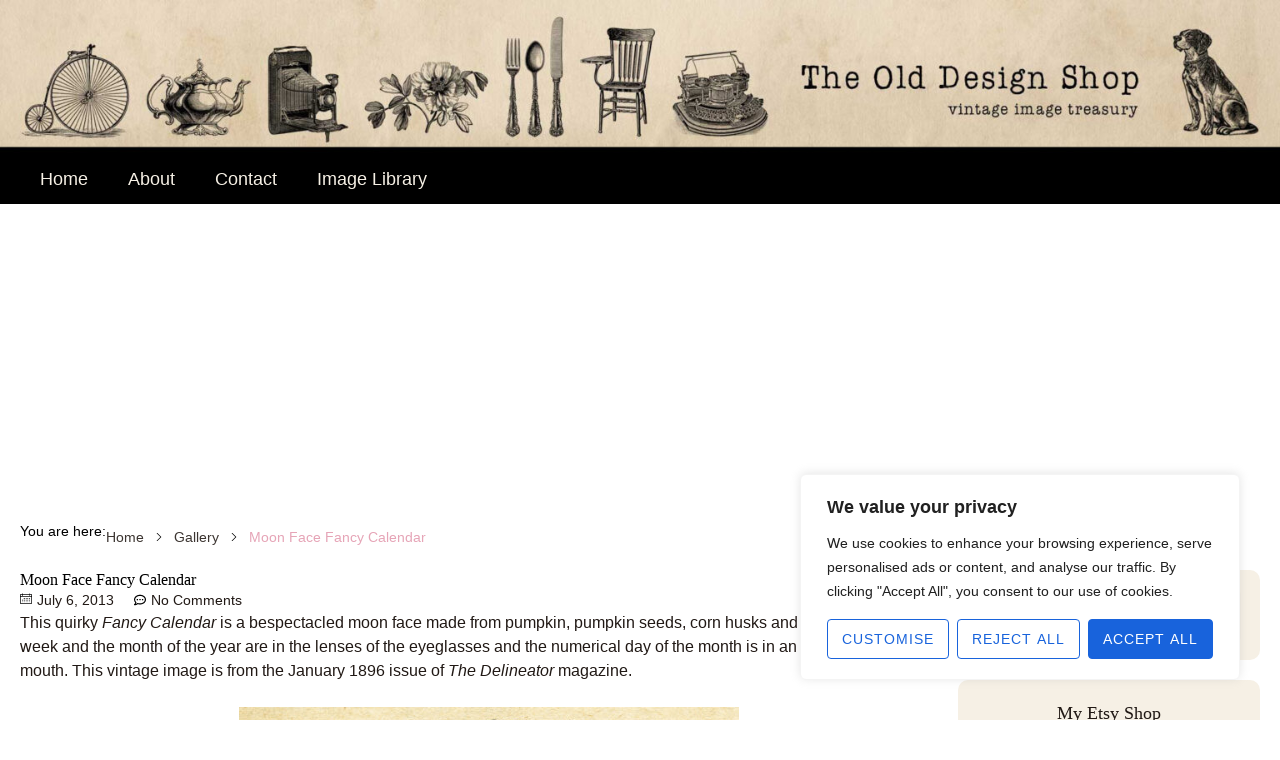

--- FILE ---
content_type: text/html; charset=utf-8
request_url: https://www.google.com/recaptcha/api2/aframe
body_size: 264
content:
<!DOCTYPE HTML><html><head><meta http-equiv="content-type" content="text/html; charset=UTF-8"></head><body><script nonce="wDH1OdYFh27m6rs6VhT4ag">/** Anti-fraud and anti-abuse applications only. See google.com/recaptcha */ try{var clients={'sodar':'https://pagead2.googlesyndication.com/pagead/sodar?'};window.addEventListener("message",function(a){try{if(a.source===window.parent){var b=JSON.parse(a.data);var c=clients[b['id']];if(c){var d=document.createElement('img');d.src=c+b['params']+'&rc='+(localStorage.getItem("rc::a")?sessionStorage.getItem("rc::b"):"");window.document.body.appendChild(d);sessionStorage.setItem("rc::e",parseInt(sessionStorage.getItem("rc::e")||0)+1);localStorage.setItem("rc::h",'1769262044196');}}}catch(b){}});window.parent.postMessage("_grecaptcha_ready", "*");}catch(b){}</script></body></html>

--- FILE ---
content_type: text/css
request_url: https://olddesignshop.com/wp-content/uploads/elementor/css/post-32934.css?ver=1769007275
body_size: 1089
content:
.elementor-32934 .elementor-element.elementor-element-e1107a1{--display:flex;--gap:0px 0px;--row-gap:0px;--column-gap:0px;}.elementor-widget-image .widget-image-caption{color:var( --e-global-color-text );font-family:var( --e-global-typography-text-font-family ), Sans-serif;font-weight:var( --e-global-typography-text-font-weight );line-height:var( --e-global-typography-text-line-height );}.elementor-32934 .elementor-element.elementor-element-9c91a1d img{width:100%;}.elementor-32934 .elementor-element.elementor-element-1614e1d img{width:100%;}.elementor-32934 .elementor-element.elementor-element-11cf3194{--display:flex;--flex-direction:column;--container-widget-width:100%;--container-widget-height:initial;--container-widget-flex-grow:0;--container-widget-align-self:initial;--flex-wrap-mobile:wrap;--padding-top:0px;--padding-bottom:0px;--padding-left:20px;--padding-right:20px;}.elementor-32934 .elementor-element.elementor-element-11cf3194:not(.elementor-motion-effects-element-type-background), .elementor-32934 .elementor-element.elementor-element-11cf3194 > .elementor-motion-effects-container > .elementor-motion-effects-layer{background-color:var( --e-global-color-primary );}.elementor-32934 .elementor-element.elementor-element-14d219a2{--display:flex;--flex-direction:row;--container-widget-width:calc( ( 1 - var( --container-widget-flex-grow ) ) * 100% );--container-widget-height:100%;--container-widget-flex-grow:1;--container-widget-align-self:stretch;--flex-wrap-mobile:wrap;--justify-content:center;--align-items:center;}.elementor-32934 .elementor-element.elementor-element-a449005 .ekit_navsearch-button :is(i, svg){font-size:20px;}.elementor-32934 .elementor-element.elementor-element-a449005 .ekit_navsearch-button, .elementor-32934 .elementor-element.elementor-element-a449005 .ekit_search-button{color:var( --e-global-color-secondary );fill:var( --e-global-color-secondary );}.elementor-32934 .elementor-element.elementor-element-a449005 .ekit_navsearch-button{margin:5px 5px 5px 5px;text-align:center;}.ekit-popup-a449005 .ekit_modal-searchPanel .ekit-search-group input:not([type=submit]), .ekit-popup-a449005 button.mfp-close{border-color:var( --e-global-color-secondary );}.ekit-popup-a449005 .ekit_modal-searchPanel .ekit-search-group .ekit_search-button, .ekit-popup-a449005 .ekit-promo-popup .mfp-close, .ekit-popup-a449005 .ekit_search-field{color:var( --e-global-color-secondary );}.ekit-popup-a449005 .ekit_modal-searchPanel .ekit-search-group .ekit_search-field::-webkit-input-placeholder{color:var( --e-global-color-secondary );}.ekit-popup-a449005 .ekit_modal-searchPanel .ekit-search-group .ekit_search-field::-moz-placeholder{color:var( --e-global-color-secondary );}.ekit-popup-a449005 .ekit_modal-searchPanel .ekit-search-group .ekit_search-field:-ms-input-placeholder{color:var( --e-global-color-secondary );}.ekit-popup-a449005 .ekit_modal-searchPanel .ekit-search-group .ekit_search-field:-moz-placeholder{color:var( --e-global-color-secondary );}.ekit-popup-a449005 .ekit_modal-searchPanel .ekit-search-group .ekit_search-button i{font-size:30px;max-width:30px;}.ekit-popup-a449005 .ekit_modal-searchPanel .ekit-search-group .ekit_search-button svg{font-size:30px;max-width:30px;}.ekit-popup-a449005 .ekit_modal-searchPanel .ekit-search-group .ekit_search-button{right:0px;}.elementor-widget-nav-menu .elementor-nav-menu .elementor-item{font-family:var( --e-global-typography-primary-font-family ), Sans-serif;font-weight:var( --e-global-typography-primary-font-weight );}.elementor-widget-nav-menu .elementor-nav-menu--main .elementor-item{color:var( --e-global-color-text );fill:var( --e-global-color-text );}.elementor-widget-nav-menu .elementor-nav-menu--main .elementor-item:hover,
					.elementor-widget-nav-menu .elementor-nav-menu--main .elementor-item.elementor-item-active,
					.elementor-widget-nav-menu .elementor-nav-menu--main .elementor-item.highlighted,
					.elementor-widget-nav-menu .elementor-nav-menu--main .elementor-item:focus{color:var( --e-global-color-accent );fill:var( --e-global-color-accent );}.elementor-widget-nav-menu .elementor-nav-menu--main:not(.e--pointer-framed) .elementor-item:before,
					.elementor-widget-nav-menu .elementor-nav-menu--main:not(.e--pointer-framed) .elementor-item:after{background-color:var( --e-global-color-accent );}.elementor-widget-nav-menu .e--pointer-framed .elementor-item:before,
					.elementor-widget-nav-menu .e--pointer-framed .elementor-item:after{border-color:var( --e-global-color-accent );}.elementor-widget-nav-menu{--e-nav-menu-divider-color:var( --e-global-color-text );}.elementor-widget-nav-menu .elementor-nav-menu--dropdown .elementor-item, .elementor-widget-nav-menu .elementor-nav-menu--dropdown  .elementor-sub-item{font-family:var( --e-global-typography-accent-font-family ), Sans-serif;font-weight:var( --e-global-typography-accent-font-weight );}.elementor-32934 .elementor-element.elementor-element-2ad0fd7 .elementor-menu-toggle{margin:0 auto;}.elementor-32934 .elementor-element.elementor-element-2ad0fd7 .elementor-nav-menu .elementor-item{font-family:"Tahoma", Sans-serif;font-size:18px;font-weight:500;}.elementor-32934 .elementor-element.elementor-element-2ad0fd7 .elementor-nav-menu--main .elementor-item{color:var( --e-global-color-secondary );fill:var( --e-global-color-secondary );padding-top:15px;padding-bottom:15px;}.elementor-32934 .elementor-element.elementor-element-2ad0fd7 .elementor-nav-menu--main .elementor-item:hover,
					.elementor-32934 .elementor-element.elementor-element-2ad0fd7 .elementor-nav-menu--main .elementor-item.elementor-item-active,
					.elementor-32934 .elementor-element.elementor-element-2ad0fd7 .elementor-nav-menu--main .elementor-item.highlighted,
					.elementor-32934 .elementor-element.elementor-element-2ad0fd7 .elementor-nav-menu--main .elementor-item:focus{color:var( --e-global-color-accent );fill:var( --e-global-color-accent );}.elementor-32934 .elementor-element.elementor-element-2ad0fd7 .elementor-nav-menu--dropdown a, .elementor-32934 .elementor-element.elementor-element-2ad0fd7 .elementor-menu-toggle{color:var( --e-global-color-secondary );fill:var( --e-global-color-secondary );}.elementor-32934 .elementor-element.elementor-element-2ad0fd7 .elementor-nav-menu--dropdown{background-color:var( --e-global-color-primary );}.elementor-32934 .elementor-element.elementor-element-2ad0fd7 .elementor-nav-menu--dropdown a:hover,
					.elementor-32934 .elementor-element.elementor-element-2ad0fd7 .elementor-nav-menu--dropdown a:focus,
					.elementor-32934 .elementor-element.elementor-element-2ad0fd7 .elementor-nav-menu--dropdown a.elementor-item-active,
					.elementor-32934 .elementor-element.elementor-element-2ad0fd7 .elementor-nav-menu--dropdown a.highlighted,
					.elementor-32934 .elementor-element.elementor-element-2ad0fd7 .elementor-menu-toggle:hover,
					.elementor-32934 .elementor-element.elementor-element-2ad0fd7 .elementor-menu-toggle:focus{color:var( --e-global-color-83e9a4f );}.elementor-32934 .elementor-element.elementor-element-2ad0fd7 .elementor-nav-menu--dropdown a:hover,
					.elementor-32934 .elementor-element.elementor-element-2ad0fd7 .elementor-nav-menu--dropdown a:focus,
					.elementor-32934 .elementor-element.elementor-element-2ad0fd7 .elementor-nav-menu--dropdown a.elementor-item-active,
					.elementor-32934 .elementor-element.elementor-element-2ad0fd7 .elementor-nav-menu--dropdown a.highlighted{background-color:var( --e-global-color-accent );}.elementor-32934 .elementor-element.elementor-element-2ad0fd7 .elementor-nav-menu--dropdown a.elementor-item-active{color:var( --e-global-color-83e9a4f );background-color:var( --e-global-color-accent );}.elementor-32934 .elementor-element.elementor-element-2ad0fd7 .elementor-nav-menu--dropdown .elementor-item, .elementor-32934 .elementor-element.elementor-element-2ad0fd7 .elementor-nav-menu--dropdown  .elementor-sub-item{font-size:14px;}.elementor-32934 .elementor-element.elementor-element-2ad0fd7 .elementor-nav-menu--dropdown a{padding-left:5px;padding-right:5px;padding-top:10px;padding-bottom:10px;}.elementor-32934 .elementor-element.elementor-element-2ad0fd7 div.elementor-menu-toggle{color:var( --e-global-color-83e9a4f );}.elementor-32934 .elementor-element.elementor-element-2ad0fd7 div.elementor-menu-toggle svg{fill:var( --e-global-color-83e9a4f );}.elementor-theme-builder-content-area{height:400px;}.elementor-location-header:before, .elementor-location-footer:before{content:"";display:table;clear:both;}@media(max-width:1024px){.elementor-widget-image .widget-image-caption{line-height:var( --e-global-typography-text-line-height );}.elementor-32934 .elementor-element.elementor-element-11cf3194{--padding-top:0px;--padding-bottom:5px;--padding-left:20px;--padding-right:20px;}.elementor-32934 .elementor-element.elementor-element-14d219a2{--flex-direction:row;--container-widget-width:calc( ( 1 - var( --container-widget-flex-grow ) ) * 100% );--container-widget-height:100%;--container-widget-flex-grow:1;--container-widget-align-self:stretch;--flex-wrap-mobile:wrap;--justify-content:space-between;--align-items:center;}.elementor-32934 .elementor-element.elementor-element-2ad0fd7 .elementor-nav-menu--dropdown a{padding-left:20px;padding-right:20px;}}@media(max-width:767px){.elementor-widget-image .widget-image-caption{line-height:var( --e-global-typography-text-line-height );}.elementor-32934 .elementor-element.elementor-element-14d219a2{--flex-wrap:nowrap;}.elementor-32934 .elementor-element.elementor-element-2ad0fd7{--nav-menu-icon-size:26px;}}/* Start custom CSS for elementskit-header-search, class: .elementor-element-a449005 */.ekit_search-button svg {
    fill: currentColor;
}/* End custom CSS */
/* Start custom CSS for container, class: .elementor-element-11cf3194 */.elementor-nav-menu--dropdown.elementor-nav-menu__container {
    margin-top: 5px;
    overflow-x: hidden;
    overflow-y: auto;
    transform-origin: top;
    transition: max-height .3s , transform .3s;
}

@media (min-width:1025px) {
    .menu-item-has-children.menu-item-15427 {
    position: static;
}
    .sub-menu.elementor-nav-menu--dropdown {
    width: 1200px !important;
    max-width: 1200px !important;
    right: 50%;
    transform: translateX(50%) scaleY(0);
    column-count: 4;
    padding: 20px !important;
    box-shadow: 0px 2px 10px -4px rgba(0,0,0,0.15);
    transition: all 0.2s ease-in-out 0s !important;
    transform-origin: top center;
}

.menu-link.has-submenu.highlighted + .sub-menu.elementor-nav-menu--dropdown {
    transform: translateX(50%) scaleY(1);
}

}/* End custom CSS */